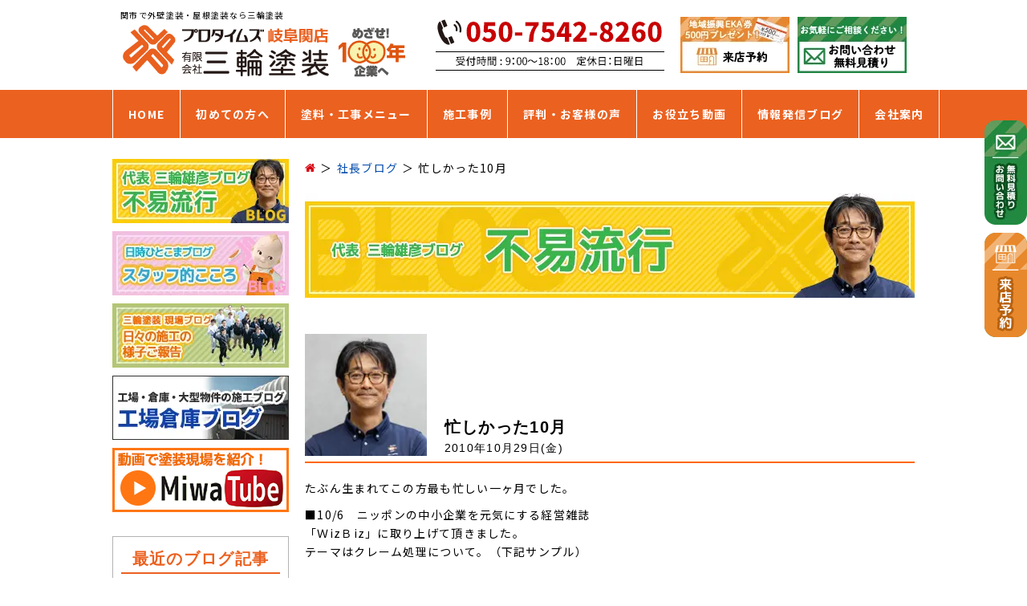

--- FILE ---
content_type: text/html; charset=UTF-8
request_url: https://www.p-miwa.co.jp/blog_daihyou/77825.html
body_size: 16595
content:
<!DOCTYPE html>
<html lang="ja">

    <head prefix="og: http://ogp.me/ns# fb: http://ogp.me/ns/fb# article: http://ogp.me/ns/article#">
    <!-- Google Tag Manager -->
<script>(function(w,d,s,l,i){w[l]=w[l]||[];w[l].push({'gtm.start':
new Date().getTime(),event:'gtm.js'});var f=d.getElementsByTagName(s)[0],
j=d.createElement(s),dl=l!='dataLayer'?'&l='+l:'';j.async=true;j.src=
'https://www.googletagmanager.com/gtm.js?id='+i+dl;f.parentNode.insertBefore(j,f);
})(window,document,'script','dataLayer','GTM-TKFMNTK');</script>
<!-- End Google Tag Manager -->
    <meta charset="utf-8">
    <meta http-equiv="X-UA-Compatible" content="IE=edge">
    <meta name="viewport" content="width=device-width,initial-scale=1.0,minimum-scale=1.0,maximum-scale=1.0,user-scalable=0">
    <link rel="shortcut icon" type="image/x-icon" href="https://www.p-miwa.co.jp/mF4MNRen/wp-content/themes/gaiheki/favicon.ico">


    <title> 忙しかった10月 | 岐阜県関市で外壁塗装・屋根塗装No.1実績！プロタイムズ岐阜関店（三輪塗装） </title>


    <link rel="stylesheet" href="https://www.p-miwa.co.jp/mF4MNRen/wp-content/themes/gaiheki/css/lightbox.css">
    <link href="https://fonts.googleapis.com/css?family=M+PLUS+1p:400,500,700,800,900|Noto+Sans+JP:400,500,700,900&amp;subset=japanese" rel="stylesheet">
    <link href="https://fonts.googleapis.com/css?family=Noto+Sans+JP:900&display=swap" rel="stylesheet">
    <link href="https://use.fontawesome.com/releases/v5.0.10/css/all.css" rel="stylesheet">
    <script src="//ajax.googleapis.com/ajax/libs/jquery/1.11.1/jquery.min.js"></script>
    <script src="https://www.p-miwa.co.jp/mF4MNRen/wp-content/themes/gaiheki/js/lightbox.js" type="text/javascript"></script>

    
    
    
    
    
    
        <meta name='robots' content='index, follow, max-image-preview:large, max-snippet:-1, max-video-preview:-1' />

	<!-- This site is optimized with the Yoast SEO plugin v19.6 - https://yoast.com/wordpress/plugins/seo/ -->
	<meta name="description" content="忙しかった10月 のページです。岐阜県関市で外壁塗装・屋根リフォーム施工実績NO1年間施工実績300件以上！外壁塗装・屋根リフォーム・防水優良工事なら口コミ評判が高い専門店 プロタイムズ岐阜関店（三輪塗装）へ。国家資格者を持った自慢のスタッフに住まいの外装工事はお任せ下さい。【無料見積・外壁劣化・雨漏診断受付中】" />
	<link rel="canonical" href="https://www.p-miwa.co.jp/blog_daihyou/77825.html" />
	<meta property="og:locale" content="ja_JP" />
	<meta property="og:type" content="article" />
	<meta property="og:title" content="忙しかった10月 | 岐阜県関市で外壁塗装・屋根塗装No.1実績！プロタイムズ岐阜関店（三輪塗装）" />
	<meta property="og:description" content="忙しかった10月 のページです。岐阜県関市で外壁塗装・屋根リフォーム施工実績NO1年間施工実績300件以上！外壁塗装・屋根リフォーム・防水優良工事なら口コミ評判が高い専門店 プロタイムズ岐阜関店（三輪塗装）へ。国家資格者を持った自慢のスタッフに住まいの外装工事はお任せ下さい。【無料見積・外壁劣化・雨漏診断受付中】" />
	<meta property="og:url" content="https://www.p-miwa.co.jp/blog_daihyou/77825.html" />
	<meta property="og:site_name" content="岐阜県関市で外壁塗装・屋根塗装No.1実績！プロタイムズ岐阜関店（三輪塗装）" />
	<meta property="article:publisher" content="https://www.facebook.com/miwatoso" />
	<meta property="article:modified_time" content="2023-08-09T07:12:44+00:00" />
	<meta name="twitter:card" content="summary_large_image" />
	<script type="application/ld+json" class="yoast-schema-graph">{"@context":"https://schema.org","@graph":[{"@type":"WebPage","@id":"https://www.p-miwa.co.jp/blog_daihyou/77825.html","url":"https://www.p-miwa.co.jp/blog_daihyou/77825.html","name":"忙しかった10月 | 岐阜県関市で外壁塗装・屋根塗装No.1実績！プロタイムズ岐阜関店（三輪塗装）","isPartOf":{"@id":"https://www.p-miwa.co.jp/#website"},"datePublished":"2010-10-29T01:09:15+00:00","dateModified":"2023-08-09T07:12:44+00:00","description":"忙しかった10月 のページです。岐阜県関市で外壁塗装・屋根リフォーム施工実績NO1年間施工実績300件以上！外壁塗装・屋根リフォーム・防水優良工事なら口コミ評判が高い専門店 プロタイムズ岐阜関店（三輪塗装）へ。国家資格者を持った自慢のスタッフに住まいの外装工事はお任せ下さい。【無料見積・外壁劣化・雨漏診断受付中】","breadcrumb":{"@id":"https://www.p-miwa.co.jp/blog_daihyou/77825.html#breadcrumb"},"inLanguage":"ja","potentialAction":[{"@type":"ReadAction","target":["https://www.p-miwa.co.jp/blog_daihyou/77825.html"]}]},{"@type":"BreadcrumbList","@id":"https://www.p-miwa.co.jp/blog_daihyou/77825.html#breadcrumb","itemListElement":[{"@type":"ListItem","position":1,"name":"ホーム","item":"https://www.p-miwa.co.jp/"},{"@type":"ListItem","position":2,"name":"社長ブログ","item":"https://www.p-miwa.co.jp/blog_daihyou"},{"@type":"ListItem","position":3,"name":"忙しかった10月"}]},{"@type":"WebSite","@id":"https://www.p-miwa.co.jp/#website","url":"https://www.p-miwa.co.jp/","name":"岐阜県関市で外壁塗装・屋根塗装No.1実績！プロタイムズ岐阜関店（三輪塗装）","description":"岐阜県関市で外壁塗装・屋根リフォーム施工実績NO1年間施工実績300件以上！外壁塗装・屋根リフォーム・防水優良工事なら口コミ評判が高い専門店 プロタイムズ岐阜関店（三輪塗装）へ。国家資格者を持った自慢のスタッフに住まいの外装工事はお任せ下さい。【無料見積・外壁劣化・雨漏診断受付中】","potentialAction":[{"@type":"SearchAction","target":{"@type":"EntryPoint","urlTemplate":"https://www.p-miwa.co.jp/?s={search_term_string}"},"query-input":"required name=search_term_string"}],"inLanguage":"ja"}]}</script>
	<!-- / Yoast SEO plugin. -->


<link rel='dns-prefetch' href='//ajax.googleapis.com' />
<link rel='dns-prefetch' href='//yubinbango.github.io' />
<link rel='dns-prefetch' href='//s.w.org' />
<link rel="alternate" type="application/rss+xml" title="岐阜県関市で外壁塗装・屋根塗装No.1実績！プロタイムズ岐阜関店（三輪塗装） &raquo; フィード" href="https://www.p-miwa.co.jp/feed" />
<link rel="alternate" type="application/rss+xml" title="岐阜県関市で外壁塗装・屋根塗装No.1実績！プロタイムズ岐阜関店（三輪塗装） &raquo; コメントフィード" href="https://www.p-miwa.co.jp/comments/feed" />
<link rel="alternate" type="application/rss+xml" title="岐阜県関市で外壁塗装・屋根塗装No.1実績！プロタイムズ岐阜関店（三輪塗装） &raquo; 忙しかった10月 のコメントのフィード" href="https://www.p-miwa.co.jp/blog_daihyou/77825.html/feed" />
<script type="text/javascript">
window._wpemojiSettings = {"baseUrl":"https:\/\/s.w.org\/images\/core\/emoji\/14.0.0\/72x72\/","ext":".png","svgUrl":"https:\/\/s.w.org\/images\/core\/emoji\/14.0.0\/svg\/","svgExt":".svg","source":{"concatemoji":"https:\/\/www.p-miwa.co.jp\/mF4MNRen\/wp-includes\/js\/wp-emoji-release.min.js?ver=6.0.11"}};
/*! This file is auto-generated */
!function(e,a,t){var n,r,o,i=a.createElement("canvas"),p=i.getContext&&i.getContext("2d");function s(e,t){var a=String.fromCharCode,e=(p.clearRect(0,0,i.width,i.height),p.fillText(a.apply(this,e),0,0),i.toDataURL());return p.clearRect(0,0,i.width,i.height),p.fillText(a.apply(this,t),0,0),e===i.toDataURL()}function c(e){var t=a.createElement("script");t.src=e,t.defer=t.type="text/javascript",a.getElementsByTagName("head")[0].appendChild(t)}for(o=Array("flag","emoji"),t.supports={everything:!0,everythingExceptFlag:!0},r=0;r<o.length;r++)t.supports[o[r]]=function(e){if(!p||!p.fillText)return!1;switch(p.textBaseline="top",p.font="600 32px Arial",e){case"flag":return s([127987,65039,8205,9895,65039],[127987,65039,8203,9895,65039])?!1:!s([55356,56826,55356,56819],[55356,56826,8203,55356,56819])&&!s([55356,57332,56128,56423,56128,56418,56128,56421,56128,56430,56128,56423,56128,56447],[55356,57332,8203,56128,56423,8203,56128,56418,8203,56128,56421,8203,56128,56430,8203,56128,56423,8203,56128,56447]);case"emoji":return!s([129777,127995,8205,129778,127999],[129777,127995,8203,129778,127999])}return!1}(o[r]),t.supports.everything=t.supports.everything&&t.supports[o[r]],"flag"!==o[r]&&(t.supports.everythingExceptFlag=t.supports.everythingExceptFlag&&t.supports[o[r]]);t.supports.everythingExceptFlag=t.supports.everythingExceptFlag&&!t.supports.flag,t.DOMReady=!1,t.readyCallback=function(){t.DOMReady=!0},t.supports.everything||(n=function(){t.readyCallback()},a.addEventListener?(a.addEventListener("DOMContentLoaded",n,!1),e.addEventListener("load",n,!1)):(e.attachEvent("onload",n),a.attachEvent("onreadystatechange",function(){"complete"===a.readyState&&t.readyCallback()})),(e=t.source||{}).concatemoji?c(e.concatemoji):e.wpemoji&&e.twemoji&&(c(e.twemoji),c(e.wpemoji)))}(window,document,window._wpemojiSettings);
</script>
<style type="text/css">
img.wp-smiley,
img.emoji {
	display: inline !important;
	border: none !important;
	box-shadow: none !important;
	height: 1em !important;
	width: 1em !important;
	margin: 0 0.07em !important;
	vertical-align: -0.1em !important;
	background: none !important;
	padding: 0 !important;
}
</style>
	<link rel='stylesheet' id='wp-block-library-css'  href='https://www.p-miwa.co.jp/mF4MNRen/wp-includes/css/dist/block-library/style.min.css?ver=6.0.11' type='text/css' media='all' />
<style id='global-styles-inline-css' type='text/css'>
body{--wp--preset--color--black: #000000;--wp--preset--color--cyan-bluish-gray: #abb8c3;--wp--preset--color--white: #ffffff;--wp--preset--color--pale-pink: #f78da7;--wp--preset--color--vivid-red: #cf2e2e;--wp--preset--color--luminous-vivid-orange: #ff6900;--wp--preset--color--luminous-vivid-amber: #fcb900;--wp--preset--color--light-green-cyan: #7bdcb5;--wp--preset--color--vivid-green-cyan: #00d084;--wp--preset--color--pale-cyan-blue: #8ed1fc;--wp--preset--color--vivid-cyan-blue: #0693e3;--wp--preset--color--vivid-purple: #9b51e0;--wp--preset--gradient--vivid-cyan-blue-to-vivid-purple: linear-gradient(135deg,rgba(6,147,227,1) 0%,rgb(155,81,224) 100%);--wp--preset--gradient--light-green-cyan-to-vivid-green-cyan: linear-gradient(135deg,rgb(122,220,180) 0%,rgb(0,208,130) 100%);--wp--preset--gradient--luminous-vivid-amber-to-luminous-vivid-orange: linear-gradient(135deg,rgba(252,185,0,1) 0%,rgba(255,105,0,1) 100%);--wp--preset--gradient--luminous-vivid-orange-to-vivid-red: linear-gradient(135deg,rgba(255,105,0,1) 0%,rgb(207,46,46) 100%);--wp--preset--gradient--very-light-gray-to-cyan-bluish-gray: linear-gradient(135deg,rgb(238,238,238) 0%,rgb(169,184,195) 100%);--wp--preset--gradient--cool-to-warm-spectrum: linear-gradient(135deg,rgb(74,234,220) 0%,rgb(151,120,209) 20%,rgb(207,42,186) 40%,rgb(238,44,130) 60%,rgb(251,105,98) 80%,rgb(254,248,76) 100%);--wp--preset--gradient--blush-light-purple: linear-gradient(135deg,rgb(255,206,236) 0%,rgb(152,150,240) 100%);--wp--preset--gradient--blush-bordeaux: linear-gradient(135deg,rgb(254,205,165) 0%,rgb(254,45,45) 50%,rgb(107,0,62) 100%);--wp--preset--gradient--luminous-dusk: linear-gradient(135deg,rgb(255,203,112) 0%,rgb(199,81,192) 50%,rgb(65,88,208) 100%);--wp--preset--gradient--pale-ocean: linear-gradient(135deg,rgb(255,245,203) 0%,rgb(182,227,212) 50%,rgb(51,167,181) 100%);--wp--preset--gradient--electric-grass: linear-gradient(135deg,rgb(202,248,128) 0%,rgb(113,206,126) 100%);--wp--preset--gradient--midnight: linear-gradient(135deg,rgb(2,3,129) 0%,rgb(40,116,252) 100%);--wp--preset--duotone--dark-grayscale: url('#wp-duotone-dark-grayscale');--wp--preset--duotone--grayscale: url('#wp-duotone-grayscale');--wp--preset--duotone--purple-yellow: url('#wp-duotone-purple-yellow');--wp--preset--duotone--blue-red: url('#wp-duotone-blue-red');--wp--preset--duotone--midnight: url('#wp-duotone-midnight');--wp--preset--duotone--magenta-yellow: url('#wp-duotone-magenta-yellow');--wp--preset--duotone--purple-green: url('#wp-duotone-purple-green');--wp--preset--duotone--blue-orange: url('#wp-duotone-blue-orange');--wp--preset--font-size--small: 13px;--wp--preset--font-size--medium: 20px;--wp--preset--font-size--large: 36px;--wp--preset--font-size--x-large: 42px;}.has-black-color{color: var(--wp--preset--color--black) !important;}.has-cyan-bluish-gray-color{color: var(--wp--preset--color--cyan-bluish-gray) !important;}.has-white-color{color: var(--wp--preset--color--white) !important;}.has-pale-pink-color{color: var(--wp--preset--color--pale-pink) !important;}.has-vivid-red-color{color: var(--wp--preset--color--vivid-red) !important;}.has-luminous-vivid-orange-color{color: var(--wp--preset--color--luminous-vivid-orange) !important;}.has-luminous-vivid-amber-color{color: var(--wp--preset--color--luminous-vivid-amber) !important;}.has-light-green-cyan-color{color: var(--wp--preset--color--light-green-cyan) !important;}.has-vivid-green-cyan-color{color: var(--wp--preset--color--vivid-green-cyan) !important;}.has-pale-cyan-blue-color{color: var(--wp--preset--color--pale-cyan-blue) !important;}.has-vivid-cyan-blue-color{color: var(--wp--preset--color--vivid-cyan-blue) !important;}.has-vivid-purple-color{color: var(--wp--preset--color--vivid-purple) !important;}.has-black-background-color{background-color: var(--wp--preset--color--black) !important;}.has-cyan-bluish-gray-background-color{background-color: var(--wp--preset--color--cyan-bluish-gray) !important;}.has-white-background-color{background-color: var(--wp--preset--color--white) !important;}.has-pale-pink-background-color{background-color: var(--wp--preset--color--pale-pink) !important;}.has-vivid-red-background-color{background-color: var(--wp--preset--color--vivid-red) !important;}.has-luminous-vivid-orange-background-color{background-color: var(--wp--preset--color--luminous-vivid-orange) !important;}.has-luminous-vivid-amber-background-color{background-color: var(--wp--preset--color--luminous-vivid-amber) !important;}.has-light-green-cyan-background-color{background-color: var(--wp--preset--color--light-green-cyan) !important;}.has-vivid-green-cyan-background-color{background-color: var(--wp--preset--color--vivid-green-cyan) !important;}.has-pale-cyan-blue-background-color{background-color: var(--wp--preset--color--pale-cyan-blue) !important;}.has-vivid-cyan-blue-background-color{background-color: var(--wp--preset--color--vivid-cyan-blue) !important;}.has-vivid-purple-background-color{background-color: var(--wp--preset--color--vivid-purple) !important;}.has-black-border-color{border-color: var(--wp--preset--color--black) !important;}.has-cyan-bluish-gray-border-color{border-color: var(--wp--preset--color--cyan-bluish-gray) !important;}.has-white-border-color{border-color: var(--wp--preset--color--white) !important;}.has-pale-pink-border-color{border-color: var(--wp--preset--color--pale-pink) !important;}.has-vivid-red-border-color{border-color: var(--wp--preset--color--vivid-red) !important;}.has-luminous-vivid-orange-border-color{border-color: var(--wp--preset--color--luminous-vivid-orange) !important;}.has-luminous-vivid-amber-border-color{border-color: var(--wp--preset--color--luminous-vivid-amber) !important;}.has-light-green-cyan-border-color{border-color: var(--wp--preset--color--light-green-cyan) !important;}.has-vivid-green-cyan-border-color{border-color: var(--wp--preset--color--vivid-green-cyan) !important;}.has-pale-cyan-blue-border-color{border-color: var(--wp--preset--color--pale-cyan-blue) !important;}.has-vivid-cyan-blue-border-color{border-color: var(--wp--preset--color--vivid-cyan-blue) !important;}.has-vivid-purple-border-color{border-color: var(--wp--preset--color--vivid-purple) !important;}.has-vivid-cyan-blue-to-vivid-purple-gradient-background{background: var(--wp--preset--gradient--vivid-cyan-blue-to-vivid-purple) !important;}.has-light-green-cyan-to-vivid-green-cyan-gradient-background{background: var(--wp--preset--gradient--light-green-cyan-to-vivid-green-cyan) !important;}.has-luminous-vivid-amber-to-luminous-vivid-orange-gradient-background{background: var(--wp--preset--gradient--luminous-vivid-amber-to-luminous-vivid-orange) !important;}.has-luminous-vivid-orange-to-vivid-red-gradient-background{background: var(--wp--preset--gradient--luminous-vivid-orange-to-vivid-red) !important;}.has-very-light-gray-to-cyan-bluish-gray-gradient-background{background: var(--wp--preset--gradient--very-light-gray-to-cyan-bluish-gray) !important;}.has-cool-to-warm-spectrum-gradient-background{background: var(--wp--preset--gradient--cool-to-warm-spectrum) !important;}.has-blush-light-purple-gradient-background{background: var(--wp--preset--gradient--blush-light-purple) !important;}.has-blush-bordeaux-gradient-background{background: var(--wp--preset--gradient--blush-bordeaux) !important;}.has-luminous-dusk-gradient-background{background: var(--wp--preset--gradient--luminous-dusk) !important;}.has-pale-ocean-gradient-background{background: var(--wp--preset--gradient--pale-ocean) !important;}.has-electric-grass-gradient-background{background: var(--wp--preset--gradient--electric-grass) !important;}.has-midnight-gradient-background{background: var(--wp--preset--gradient--midnight) !important;}.has-small-font-size{font-size: var(--wp--preset--font-size--small) !important;}.has-medium-font-size{font-size: var(--wp--preset--font-size--medium) !important;}.has-large-font-size{font-size: var(--wp--preset--font-size--large) !important;}.has-x-large-font-size{font-size: var(--wp--preset--font-size--x-large) !important;}
</style>
<link rel='stylesheet' id='contact-form-7-css'  href='https://www.p-miwa.co.jp/mF4MNRen/wp-content/plugins/contact-form-7/includes/css/styles.css?ver=5.6.2' type='text/css' media='all' />
<link rel='stylesheet' id='jquery-ui-theme-css'  href='https://ajax.googleapis.com/ajax/libs/jqueryui/1.11.4/themes/smoothness/jquery-ui.min.css?ver=1.11.4' type='text/css' media='all' />
<link rel='stylesheet' id='jquery-ui-timepicker-css'  href='https://www.p-miwa.co.jp/mF4MNRen/wp-content/plugins/contact-form-7-datepicker/js/jquery-ui-timepicker/jquery-ui-timepicker-addon.min.css?ver=6.0.11' type='text/css' media='all' />
<link rel='stylesheet' id='toc-screen-css'  href='https://www.p-miwa.co.jp/mF4MNRen/wp-content/plugins/table-of-contents-plus/screen.min.css?ver=2302' type='text/css' media='all' />
<style id='toc-screen-inline-css' type='text/css'>
div#toc_container {width: 100%;}div#toc_container ul li {font-size: 100%;}
</style>
<link rel='stylesheet' id='wp-pagenavi-css'  href='https://www.p-miwa.co.jp/mF4MNRen/wp-content/plugins/wp-pagenavi/pagenavi-css.css?ver=2.70' type='text/css' media='all' />
<link rel='stylesheet' id='reset-css'  href='https://www.p-miwa.co.jp/mF4MNRen/wp-content/themes/gaiheki/css/reset.css' type='text/css' media='all' />
<link rel='stylesheet' id='fonts-css'  href='https://www.p-miwa.co.jp/mF4MNRen/wp-content/themes/gaiheki/css/fonts.css' type='text/css' media='all' />
<link rel='stylesheet' id='slick-css'  href='https://www.p-miwa.co.jp/mF4MNRen/wp-content/themes/gaiheki/css/lib/slick.css' type='text/css' media='all' />
<link rel='stylesheet' id='slick-theme-css'  href='https://www.p-miwa.co.jp/mF4MNRen/wp-content/themes/gaiheki/css/lib/slick-theme.css' type='text/css' media='all' />
<link rel='stylesheet' id='magnific-popup-css'  href='https://www.p-miwa.co.jp/mF4MNRen/wp-content/themes/gaiheki/css/lib/magnific-popup.css' type='text/css' media='all' />
<link rel='stylesheet' id='flexslider-css'  href='https://www.p-miwa.co.jp/mF4MNRen/wp-content/themes/gaiheki/css/lib/flexslider.css' type='text/css' media='all' />
<link rel='stylesheet' id='style-css'  href='https://www.p-miwa.co.jp/mF4MNRen/wp-content/themes/gaiheki/css/style.css?ver=2025120815657' type='text/css' media='all' />
<link rel='stylesheet' id='wideslider-css'  href='https://www.p-miwa.co.jp/mF4MNRen/wp-content/themes/gaiheki/css/lib/wideslider.css' type='text/css' media='all' />
<link rel='stylesheet' id='enlarge-editor-css'  href='https://www.p-miwa.co.jp/mF4MNRen/wp-content/themes/gaiheki/css/editor.css' type='text/css' media='all' />
<script type='text/javascript' src='https://www.p-miwa.co.jp/mF4MNRen/wp-content/themes/gaiheki/js/lib/ofi.js?ver=1' id='add_objectfit-js'></script>
<link rel="https://api.w.org/" href="https://www.p-miwa.co.jp/wp-json/" /><link rel="EditURI" type="application/rsd+xml" title="RSD" href="https://www.p-miwa.co.jp/mF4MNRen/xmlrpc.php?rsd" />
<link rel="wlwmanifest" type="application/wlwmanifest+xml" href="https://www.p-miwa.co.jp/mF4MNRen/wp-includes/wlwmanifest.xml" /> 
<meta name="generator" content="WordPress 6.0.11" />
<link rel='shortlink' href='https://www.p-miwa.co.jp/?p=77825' />
<link rel="alternate" type="application/json+oembed" href="https://www.p-miwa.co.jp/wp-json/oembed/1.0/embed?url=https%3A%2F%2Fwww.p-miwa.co.jp%2Fblog_daihyou%2F77825.html" />
<link rel="alternate" type="text/xml+oembed" href="https://www.p-miwa.co.jp/wp-json/oembed/1.0/embed?url=https%3A%2F%2Fwww.p-miwa.co.jp%2Fblog_daihyou%2F77825.html&#038;format=xml" />
<link rel="icon" href="https://www.p-miwa.co.jp/mF4MNRen/wp-content/uploads/2023/05/cropped-favicon-1-32x32.png" sizes="32x32" />
<link rel="icon" href="https://www.p-miwa.co.jp/mF4MNRen/wp-content/uploads/2023/05/cropped-favicon-1-192x192.png" sizes="192x192" />
<link rel="apple-touch-icon" href="https://www.p-miwa.co.jp/mF4MNRen/wp-content/uploads/2023/05/cropped-favicon-1-180x180.png" />
<meta name="msapplication-TileImage" content="https://www.p-miwa.co.jp/mF4MNRen/wp-content/uploads/2023/05/cropped-favicon-1-270x270.png" />

    <script src="https://yubinbango.github.io/yubinbango/yubinbango.js" type="text/javascript" charset="UTF-8"></script>

        
        
    </head>

    
  <body class="blog_daihyou-template-default single single-blog_daihyou postid-77825">
<!-- Google Tag Manager (noscript) -->
<noscript><iframe src="https://www.googletagmanager.com/ns.html?id=GTM-TKFMNTK"
height="0" width="0" style="display:none;visibility:hidden"></iframe></noscript>
<!-- End Google Tag Manager (noscript) -->
    <header class="header">
      <div class="header-cell">
        <div class="header-cell-left">
          
<h1>関市で外壁塗装・屋根塗装なら三輪塗装</h1>

            <a href="https://www.p-miwa.co.jp">
            <img src="https://www.p-miwa.co.jp/mF4MNRen/wp-content/themes/gaiheki/img/common/head/logo.png" class="site-logo" alt="プロタイムズ岐阜関店">
            </a>
        </div>
        <div class="header-cell-right">
          <img src="https://www.p-miwa.co.jp/mF4MNRen/wp-content/themes/gaiheki/img/common/head/btnInfo.png" alt="電話 050-7542-8260 受付時間9:00～18:00" class="head-tel">
          <a href="https://www.p-miwa.co.jp/raiten/"><img src="https://www.p-miwa.co.jp/mF4MNRen/wp-content/themes/gaiheki/img/common/head/btnYoyaku.png" alt="来店予約"></a>
          <a href="https://www.p-miwa.co.jp/contact/"><img src="https://www.p-miwa.co.jp/mF4MNRen/wp-content/themes/gaiheki/img/common/head/btnContact.png" alt="お見積もり依頼"></a>
        </div>
      </div>
      <div class="header-sp-cell">
        <div class="logo">
          <a href="https://www.p-miwa.co.jp"><img src="https://www.p-miwa.co.jp/mF4MNRen/wp-content/themes/gaiheki/img/common/head/logo-sp.png" class="site-logo" alt="プロタイムズ岐阜関店">
          </a>
        </div>
        <div class="icon">
          <a href="https://www.p-miwa.co.jp/contact"><img src="https://www.p-miwa.co.jp/mF4MNRen/wp-content/themes/gaiheki/img/common/head/contact_logo_sp.png" alt="お問い合わせ"></a>
          <a href="tel:05075428260" onclick="dataLayer.push({'event': 'phone-number-tap-header'});"><img src="https://www.p-miwa.co.jp/mF4MNRen/wp-content/themes/gaiheki/img/common/head/btnContact-sp.png" alt="電話する"></a>
          <a href="javascript:void(0)"><img src="https://www.p-miwa.co.jp/mF4MNRen/wp-content/themes/gaiheki/img/common/head/toggle.png" class="navbtn" alt="メニュー"></a>
        </div>
      </div>



      <nav id="navi" class="navi" role="navigation">
        <a href="javascript:void(0)" class="sp-close"><img src="https://www.p-miwa.co.jp/mF4MNRen/wp-content/themes/gaiheki/img/common/head/close.png" class="closebtn switch" alt="CLOSE"></a>
        <!-- SP用 -->
        <div class="spmenu-btn-new">
          <a href="tel:05075428260" onclick="dataLayer.push({'event': 'phone-number-tap-header'});"><img src="https://www.p-miwa.co.jp/mF4MNRen/wp-content/themes/gaiheki/img/common/head/spmenu_tel.png" alt="電話する"></a>
        </div>
        <div class="spmenu-btn-fbox">
          <a href="https://www.p-miwa.co.jp/contact"><img src="https://www.p-miwa.co.jp/mF4MNRen/wp-content/themes/gaiheki/img/top/top_toiawase_mail.png" alt="お見積り依頼"></a>
          <a href="https://www.p-miwa.co.jp/raiten"><img src="https://www.p-miwa.co.jp/mF4MNRen/wp-content/themes/gaiheki/img/top/top_toiawase_raiten.png" alt="来店予約"></a>
        </div>

        <ul id="menu">
          <li><a href="https://www.p-miwa.co.jp">HOME</a></li>
          <li>
            <input type="checkbox" id="menu-parent01" />
            <label for="menu-parent01">初めての方へ<span class="pd"><i class="fas angletoggle"></i></span></label>
            <ul>
              <li><a href="https://www.p-miwa.co.jp/riyu">選ばれる理由</a></li>
              <li><a href="https://www.p-miwa.co.jp/service">三輪塗装のこだわり</a></li>
              <li><a href="https://www.p-miwa.co.jp/riyu/oneuchi">お値打ち価格</a></li>
              <li><a href="https://www.p-miwa.co.jp/riyu/lp_karakuri">激安業者の真実</a></li>
              <li><a href="https://www.p-miwa.co.jp/flow">お問い合わせの流れ</a></li>
              <li><a href="https://www.p-miwa.co.jp/flow/seko_step">施工の流れ</a></li>
            </ul>
          </li>
          <li>
            <input type="checkbox" id="menu-parent02" />
            <label for="menu-parent02">塗料・工事メニュー<span class="pd"><i class="fas angletoggle"></i></span></label>
            <ul>
              <li><a href="https://www.p-miwa.co.jp/recommended-paint">おすすめ塗料</a></li>
              <li><a href="https://www.p-miwa.co.jp/shindan">無料外壁・屋根診断</a></li>
              <li><a href="https://www.p-miwa.co.jp/service/amamori">雨漏り診断</a></li>
              <li><a href="https://www.f-miwa.com/" target="_blank" class="g_link">工場・倉庫</a></li>
              <li><a href="https://www.p-miwa.co.jp/reform">リフォーム</a></li>
              <li><a href="https://www.p-miwa.co.jp/reform#shinchiku">新築</a></li>
            </ul>
          </li>
          <li>
            <input type="checkbox" id="menu-parent03" />
            <label for="menu-parent03">施工事例<span class="pd"><i class="fas angletoggle"></i></span></label>
            <ul>
              <li><a href="https://www.p-miwa.co.jp/sekou">施工事例一覧</a></li>
              <li>
                <input type="checkbox" id="menu-0101" />
                <label for="menu-0101">地域別<span class="pd"><i class="fas angletoggle"></i></span>
                </label>
                <ul>
                  <li><a href="https://www.p-miwa.co.jp/sekou/sekou-area/seki">関市</a></li><li><a href="https://www.p-miwa.co.jp/sekou/sekou-area/kagamigahara">各務原市</a></li><li><a href="https://www.p-miwa.co.jp/sekou/sekou-area/minokamo">美濃加茂市</a></li><li><a href="https://www.p-miwa.co.jp/sekou/sekou-area/mino">美濃市</a></li><li><a href="https://www.p-miwa.co.jp/sekou/sekou-area/tomika">富加町</a></li><li><a href="https://www.p-miwa.co.jp/sekou/sekou-area/sakahogi">坂祝町</a></li><li><a href="https://www.p-miwa.co.jp/sekou/sekou-area/gifu">岐阜市</a></li><li><a href="https://www.p-miwa.co.jp/sekou/sekou-area/other">その他地域</a></li>                </ul>
              </li>
              <li>
                <input type="checkbox" id="menu-0102" />
                <label for="menu-0102">カラー別<span class="pd"><i class="fas angletoggle"></i></span></label>
                <ul>
                  <li><a href="https://www.p-miwa.co.jp/sekou/sekou-color/white">白・ベージュ</a></li>
                  <li><a href="https://www.p-miwa.co.jp/sekou/sekou-color/brown">ブラウン系</a></li>
                  <li><a href="https://www.p-miwa.co.jp/sekou/sekou-color/black">黒・グレー系</a></li>
                  <li><a href="https://www.p-miwa.co.jp/sekou/sekou-color/yellow">黄色・オレンジ系</a></li>
                  <li><a href="https://www.p-miwa.co.jp/sekou/sekou-color/blue">ブルー系</a></li>
                  <li><a href="https://www.p-miwa.co.jp/sekou/sekou-color/red">赤・ピンク系</a></li>
                  <li><a href="https://www.p-miwa.co.jp/sekou/sekou-color/green">グリーン系</a></li>
                  <li><a href="https://www.p-miwa.co.jp/sekou/sekou-color/two-tone">2色以上・多彩</a></li>
                </ul>
              </li>
              <li>
                <input type="checkbox" id="menu-0103" />
                <label for="menu-0103">工事別<span class="pd"><i class="fas angletoggle"></i></span></label>
                <ul>
                  <li><a href="https://www.p-miwa.co.jp/sekou/sekou-cat/gaiheki">外壁塗装</a></li>
                  <li><a href="https://www.p-miwa.co.jp/sekou/sekou-cat/okugai">屋根塗装</a></li>
                  <li><a href="https://www.p-miwa.co.jp/sekou/sekou-cat/bousui">防水工事</a></li>
                  <li><a href="https://www.p-miwa.co.jp/sekou/sekou-cat/bankin">板金工事</a></li>
                  <li><a href="https://www.p-miwa.co.jp/sekou/sekou-cat/kawara">瓦工事</a></li>
                  <li><a href="https://www.p-miwa.co.jp/sekou/sekou-cat/shinchiku">新築</a></li>
                  <li><a href="https://www.p-miwa.co.jp/sekou/sekou-cat/reform">リフォーム</a></li>
                  <li><a href="https://www.p-miwa.co.jp/sekou/sekou-cat/others">その他</a></li>
                  <li><a href="https://www.f-miwa.com/works" target="_blank" class="g_link">工場倉庫</a></li>
                </ul>
              </li>
            </ul>
          </li>
          <li>
            <input type="checkbox" id="menu-parent04" />
            <label for="menu-parent04">評判・お客様の声<span class="pd"><i class="fas angletoggle"></i></span></label>
            <ul>
              <li><a href="https://www.p-miwa.co.jp/interview">インタビュー</a></li>
              <li><a href="https://www.p-miwa.co.jp/questionnaire">アンケート</a></li>
            </ul>
          </li>
          <li>
            <input type="checkbox" id="menu-parent05" />
            <label for="menu-parent05">お役立ち動画<span class="pd"><i class="fas angletoggle"></i></span></label>
            <ul>
              <li><a href="https://www.p-miwa.co.jp/youtube">動画一覧</a></li>
              <li><a href="https://www.p-miwa.co.jp/youtube-cat/youtube-channel">三輪チャンネル</a></li>
              <li><a href="https://www.p-miwa.co.jp/youtube-cat/youtube-gaiheki">現場動画（外壁塗装）</a></li>
              <li><a href="https://www.p-miwa.co.jp/youtube-cat/youtube-yane">現場動画（屋根塗装）</a></li>
              <li><a href="https://www.p-miwa.co.jp/youtube-cat/youtube-futai">現場動画（付帯工事）</a></li>
              <li><a href="https://www.p-miwa.co.jp/youtube-cat/youtube-kouatsu">現場動画（高圧洗浄）</a></li>
            </ul>
          </li>
          <li>
            <input type="checkbox" id="menu-parent06" />
            <label for="menu-parent06">情報発信ブログ<span class="pd"><i class="fas angletoggle"></i></span></label>
            <ul>
              <li><a href="https://www.p-miwa.co.jp/blog_daihyou">社長ブログ</a></li>
              <li><a href="https://www.p-miwa.co.jp/blog_staff">スタッフブログ</a></li>
              <li><a href="https://www.p-miwa.co.jp/blog_genba">現場ブログ</a></li>
              <li><a href="https://www.p-miwa.co.jp/blog_reform">リフォームブログ</a></li>
              <li><a href="https://www.p-miwa.co.jp/miwatube_column">外壁塗装お役立ちコラム</a></li>
              <li><a href="https://www.f-miwa.com/blog" target="_blank" class="g_link">工場現場ブログ</a></li>
            </ul>
          </li>
          <li>
            <input type="checkbox" id="menu-parent07" />
            <label for="menu-parent07">会社案内<span class="pd"><i class="fas angletoggle"></i></span></label>
            <ul>
              <li><a href="https://www.p-miwa.co.jp/company">会社概要</a></li>
              <li><a href="https://www.p-miwa.co.jp/company/greeting">代表あいさつ</a></li>
              <li><a href="https://www.p-miwa.co.jp/staff">スタッフ紹介</a></li>
              <li><a href="https://www.p-miwa.co.jp/raiten">店舗案内</a></li>
              <li><a href="https://www.p-miwa.co.jp/payment">お支払いについて</a></li>
            </ul>
          </li>
        </ul>
        <div class="p_box">
                  </div>
        <div class="footerBanner2">
          <ul class="wrapper">
            <li><a href="http://www.miwa-p.jp/" target="_blank"><img src="https://www.p-miwa.co.jp/mF4MNRen/wp-content/themes/gaiheki/img/common/foot/f_bnr01.png" alt="三輪塗装グループ総合サイト"></a>
            </li>
            <li><a href="http://www.r-miwa.com/" target="_blank"><img src="https://www.p-miwa.co.jp/mF4MNRen/wp-content/themes/gaiheki/img/common/foot/f_bnr02.png" alt="三輪塗装リフォームサイト"></a>
            </li>
            <li><a href="http://www.f-miwa.com/" target="_blank"><img src="https://www.p-miwa.co.jp/mF4MNRen/wp-content/themes/gaiheki/img/common/foot/f_bnr03.png" alt="三輪塗装工場倉庫サイト"></a>
            </li>
            <li><a href="https://miwa-recruit.com/" target="_blank"><img src="https://www.p-miwa.co.jp/mF4MNRen/wp-content/themes/gaiheki/img/common/foot/f_bnr04.png" alt="三輪塗装採用サイト"></a>
            </li>
          </ul>
        </div>

      </nav>

      <div class="floating">
        <a href="https://www.p-miwa.co.jp/contact" class="rightside_contact"><img src="https://www.p-miwa.co.jp/mF4MNRen/wp-content/themes/gaiheki/img/common/head/fl_r_contact.png" alt="お見積もり依頼"></a>
        <a href="https://www.p-miwa.co.jp/raiten" class="rightside_raiten"><img src="https://www.p-miwa.co.jp/mF4MNRen/wp-content/themes/gaiheki/img/common/head/fl_r_raiten.png" alt="来店予約"></a>
      </div>

    </header>
  
<div id="top" class="container">
  <main class="main" role="main">
    <div class="breadcrumb"><ul class="breadcrumb-list"><li ><a href="https://www.p-miwa.co.jp/" class="home"><span class="icon-home"></span></a></li><li><a href="https://www.p-miwa.co.jp/blog_daihyou"><span>社長ブログ</span></a></li><li><span>忙しかった10月</span></li></ul></div>    <h2 class="title_image"><img src="https://www.p-miwa.co.jp/mF4MNRen/wp-content/themes/gaiheki/img/common/banner/banner-blog01.jpg" alt="代表 三輪雄彦ブログ 不易流行"></h2>
            <h3 class="blog_icon_box">
<div class="blog_icon">
<img width="150" height="150" src="https://www.p-miwa.co.jp/mF4MNRen/wp-content/themes/gaiheki/img/common/user/syatyo.jpg" alt="三輪 雄彦" title="三輪 雄彦" />
</div>

<div class="blog_title">
忙しかった10月<br />
<span class="date">2010年10月29日(金)</span>
</div>
</h3>

<p>たぶん生まれてこの方最も忙しい一ヶ月でした。</p>
<p>■10/6　ニッポンの中小企業を元気にする経営雑誌<br />「ＷizＢiz」に取り上げて頂きました。<br />テーマはクレーム処理について。（下記サンプル）</p>
<p><p>&nbsp;</p>
</p>
<p><span id="more-77825"></span></p>
<p>■10/8　K2コーティングマスターズ大阪会議<br />新技術「G-PF」の技術講習</p>
<p><p>&nbsp;</p>
<p>■10/16　塗り替えセミナー　関市　アピセ関にて</p>
<p>前１週間でパワーポイントなど準備しましたがキツかった･･･</p>
<p><p>&nbsp;</p>
<p>■10/19～20　<a href="http://www.protimes.jp/" target="_blank" rel="noopener">プロタイムズ</a>大阪合宿会議</p>
<p>12時間以上にも及ぶ会議続きにクタクタ･･･</p>
<p>&nbsp;</p>
<p>■10/23～24　Ｒクラブ　地区大会in高山<br />　金美麗さんの講演を拝聴</p>
<p>　日本人よもっと自信を持って！　弱い日本人から力強い日本人へ<br />　力強いご講演でした。</p>
<p>&nbsp;</p>
<p>■10/25～26　<a href="http://www.nittoso.or.jp/" target="_blank" rel="noopener">日本塗装工業会</a> 普及委員会 ペインテナンスキャンペーン事業係<br />　次年度キャンペーンポスターデザイン表彰式　他</p>
<p>　岩手県盛岡市にて</p>
<p>そのまま盛岡市の<a href="http://www.itsukaichi-toso.co.jp/" target="_blank" rel="noopener">五日市塗装工業様</a>へ<br />晴山社長に経営について勉強させて頂きました。</p>
<p>&nbsp;</p>
<p>&nbsp;</p>
<p>■10/27　中国人研修生の基礎２級　実技試験　試験管</p>
<p><p>&nbsp;</p>
<p>■10/27　日本塗装工業 岐阜支部　飛騨会議（高山にて）</p>
<p>安全大会と塗料メーカー製品説明会</p>
<p>&nbsp;</p>
<p>■岐阜新聞　近況欄に掲載（取材日10/22）</p>
<p>その他合間には家族で高山にリンゴ狩り、子供の中学野球の引率等、ＲＣ例会、遠方からお世話になっている方のご訪問、もちろん最も大切な現地調査・見積・現場管理、商談etcの日常の仕事ろ！</p>
<p>&nbsp;</p>
<p>とにかく目が廻るとはこのこと！　工事施工責任者の弟、営業の山本には特に迷惑を掛けてしまいました。</p>
<p>&nbsp;</p>
<p>しかし無駄なものは一切無く、多くの収穫があった事は間違いありません！</p>
<p>&nbsp;</p>
<p>が、唯一残念な事は10/30～31に行われる<u>関市のわかくさ祭りへ</u>のバンド出演を断念したこと。</p>
<p>第２～４回（１回はバンドナシ）まで唯一の連続出席を果たしていた我らのバンドだったんですが断念。</p>
<p>これも私の都合がつかない事が原因となれば申し訳ない気持ちＭＡＸでございます。</p>
<p>&nbsp;</p>
<p>そんなこんなで間違いなく2010年10月は私にとって史上最も忙しい月だったと思います。</p>

                <div class="page-navi">
      <div class="postlink-prev">
      <a class="btn-prev" href="https://www.p-miwa.co.jp/blog_daihyou/81062.html" rel="prev">前のページ</a>    </div>
    <div class="postlink-back"><a href="https://www.p-miwa.co.jp/blog_daihyou" class="btn-back">一覧に戻る</a></div>
      <div class="postlink-next">
      <a class="btn-next" href="https://www.p-miwa.co.jp/blog_daihyou/77824.html" rel="next">次のページ</a>    </div>
  </div>    <div class="new-bannerArea">
	<div class="title">
		<img src="https://www.p-miwa.co.jp/mF4MNRen/wp-content/themes/gaiheki/img/common/foot/new_banner_title.png" class="for-pc" alt="知って納得！プロタイムズ岐阜関店 三輪塗装とは?">
		<img src="https://www.p-miwa.co.jp/mF4MNRen/wp-content/themes/gaiheki/img/common/foot/new_banner_title_sp.png" class="for-sp" alt="知って納得！プロタイムズ岐阜関店 三輪塗装とは?">
	</div>
	<div>
		<a href="https://www.p-miwa.co.jp/service">
			<img src="https://www.p-miwa.co.jp/mF4MNRen/wp-content/themes/gaiheki/img/common/foot/new_banner_kodawari.png" class="for-pc" alt="プロタイムズのこだわり">
			<img src="https://www.p-miwa.co.jp/mF4MNRen/wp-content/themes/gaiheki/img/common/foot/new_banner_kodawari_sp.png" class="for-sp" alt="プロタイムズのこだわり">
		</a>
	</div>
	<div>
		<a href="https://www.p-miwa.co.jp/greeting">
			<img src="https://www.p-miwa.co.jp/mF4MNRen/wp-content/themes/gaiheki/img/common/foot/new_banner_greeting.png" class="for-pc" alt="代表からの挨拶">
			<img src="https://www.p-miwa.co.jp/mF4MNRen/wp-content/themes/gaiheki/img/common/foot/new_banner_greeting_sp.png" class="for-sp" alt="代表からの挨拶">
		</a>
	</div>
	<div>
		<a href="https://www.p-miwa.co.jp/riyu">
			<img src="https://www.p-miwa.co.jp/mF4MNRen/wp-content/themes/gaiheki/img/common/foot/new_banner_riyu.png" class="for-pc" alt="他社とはココが違う！三輪塗装が岐阜関市で創業からずっと選ばれる理由">
			<img src="https://www.p-miwa.co.jp/mF4MNRen/wp-content/themes/gaiheki/img/common/foot/new_banner_riyu_sp.png" class="for-sp" alt="他社とはココが違う！三輪塗装が岐阜関市で創業からずっと選ばれる理由">
		</a>
	</div>
	<div>
		<a href="https://www.p-miwa.co.jp/staff">
			<img src="https://www.p-miwa.co.jp/mF4MNRen/wp-content/themes/gaiheki/img/common/foot/new_banner_staff.png" class="for-pc" alt="塗装のプロ集団が責任をもってご対応します！スタッフ紹介はこちら">
			<img src="https://www.p-miwa.co.jp/mF4MNRen/wp-content/themes/gaiheki/img/common/foot/new_banner_staff_sp.png" class="for-sp" alt="塗装のプロ集団が責任をもってご対応します！スタッフ紹介はこちら">
		</a>
	</div>
	<div class="info">
		<a href="https://www.p-miwa.co.jp/raiten" class="raiten-btn">
			<img src="https://www.p-miwa.co.jp/mF4MNRen/wp-content/themes/gaiheki/img/common/foot/new_banner_info_btn01.png" class="for-pc" alt="来店予約はこちらから">
			<img src="https://www.p-miwa.co.jp/mF4MNRen/wp-content/themes/gaiheki/img/common/foot/new_banner_info_btn01_sp.png" class="for-sp" alt="来店予約はこちらから">
		</a>
		<a href="https://www.p-miwa.co.jp/contact" class="contact-btn">
			<img src="https://www.p-miwa.co.jp/mF4MNRen/wp-content/themes/gaiheki/img/common/foot/new_banner_info_btn02.png" class="for-pc" alt="お見積もり依頼はこちらから">
			<img src="https://www.p-miwa.co.jp/mF4MNRen/wp-content/themes/gaiheki/img/common/foot/new_banner_info_btn02_sp.png" class="for-sp" alt="お見積もり依頼はこちらから">
		</a>
	</div>
</div>  </main>
  <aside class="aside">


  <div class="">
    <a href="https://www.p-miwa.co.jp/blog_daihyou">
      <img src="https://www.p-miwa.co.jp/mF4MNRen/wp-content/themes/gaiheki/img/common/banner/sideBanner-blog01.jpg" alt="代表 三輪雄彦ブログ 不易流行">
    </a>
    <a href="https://www.p-miwa.co.jp/blog_staff">
      <img src="https://www.p-miwa.co.jp/mF4MNRen/wp-content/themes/gaiheki/img/common/banner/sideBanner-blog02.jpg" alt="日時ひとこまブログ スタッフ的こころ">
    </a>
    <a href="https://www.p-miwa.co.jp/blog_genba">
      <img src="https://www.p-miwa.co.jp/mF4MNRen/wp-content/themes/gaiheki/img/common/banner/sideBanner-blog03.jpg" alt="三輪塗装現場ブログ 日々の施工の様子ご報告">
    </a>
    <a href="http://www.f-miwa.com/blog" target="_blank">
      <img src="https://www.p-miwa.co.jp/mF4MNRen/wp-content/themes/gaiheki/img/common/banner/sideBanner-blog04.jpg" alt="工場倉庫メンテナンスブログ">
    </a>
    <a href="/youtube">
      <img src="https://www.p-miwa.co.jp/mF4MNRen/wp-content/themes/gaiheki/img/common/banner/sideBanner07.png" alt="動画で塗装現場を紹介!">
    </a>
  </div>

    <div class="blog-list">
    <h3 class="ttl-side">最近のブログ記事</h3>
    <ul>
                        <li>
        <span class="date">
          2026.01.24</span>
        <a href="https://www.p-miwa.co.jp/blog_daihyou/140236.html">
          若手男子が６人になりました。        </a>
      </li>
            <li>
        <span class="date">
          2026.01.20</span>
        <a href="https://www.p-miwa.co.jp/blog_daihyou/139206.html">
          築10年で全面塗装は正直早い！正しいメンテナンスのススメ！        </a>
      </li>
            <li>
        <span class="date">
          2026.01.17</span>
        <a href="https://www.p-miwa.co.jp/blog_daihyou/140255.html">
          豊かな人生にするために、若いうちから継続して取り組んだ方がいいこと３つ        </a>
      </li>
                </ul>
  </div>

  
  <div class="letter">
    <h2 class="ttl-side">暮らし応援レター</h2>
    <p>ちょこっと暮らしに役立つ情報</p>
                <a href="https://www.p-miwa.co.jp/letter/138568.html">
            <img width="212" height="300" src="https://www.p-miwa.co.jp/mF4MNRen/wp-content/uploads/2025/12/6a1a1b8b1282ae80203315b9e7d95f8e-212x300.jpg" class="attachment-medium size-medium" alt="" loading="lazy" srcset="https://www.p-miwa.co.jp/mF4MNRen/wp-content/uploads/2025/12/6a1a1b8b1282ae80203315b9e7d95f8e-212x300.jpg 212w, https://www.p-miwa.co.jp/mF4MNRen/wp-content/uploads/2025/12/6a1a1b8b1282ae80203315b9e7d95f8e-283x400.jpg 283w, https://www.p-miwa.co.jp/mF4MNRen/wp-content/uploads/2025/12/6a1a1b8b1282ae80203315b9e7d95f8e.jpg 613w" sizes="(max-width: 212px) 100vw, 212px" />          </a>
            <p><a href="https://www.p-miwa.co.jp/letter">バックナンバーはこちら ＞</a></p>
  </div>
  <div class="sekojirei">
    <h2 class="ttl-side"><img src="https://www.p-miwa.co.jp/mF4MNRen/wp-content/themes/gaiheki/img/common/sidebar/icon-seko.png" alt="">施工事例</h2>

  <ul class="link-side">
  <li><a href="https://www.p-miwa.co.jp/sekou/sekou-cat/zenmen-reform">全面</a></li><li><a href="https://www.p-miwa.co.jp/sekou/sekou-cat/shinchiku">新築</a></li><li><a href="https://www.p-miwa.co.jp/sekou/sekou-cat/gaiheki">外壁塗装</a></li><li><a href="https://www.p-miwa.co.jp/sekou/sekou-cat/kitchen-reform">キッチン</a></li><li><a href="https://www.p-miwa.co.jp/sekou/sekou-cat/okugai">屋根塗装</a></li><li><a href="https://www.p-miwa.co.jp/sekou/sekou-cat/bathroom-reform">お風呂</a></li><li><a href="https://www.p-miwa.co.jp/sekou/sekou-cat/bousui">防水工事</a></li><li><a href="https://www.p-miwa.co.jp/sekou/sekou-cat/toilet-reform">トイレ</a></li><li><a href="https://www.p-miwa.co.jp/sekou/sekou-cat/washbasin">洗面所</a></li><li><a href="https://www.p-miwa.co.jp/sekou/sekou-cat/seki">関市</a></li><li><a href="https://www.p-miwa.co.jp/sekou/sekou-cat/renovation">増改築</a></li><li><a href="https://www.p-miwa.co.jp/sekou/sekou-cat/reform-other">その他</a></li><li><a href="https://www.p-miwa.co.jp/sekou/sekou-cat/minokamo">美濃加茂市</a></li><li><a href="https://www.p-miwa.co.jp/sekou/sekou-cat/gifu">岐阜市</a></li><li><a href="https://www.p-miwa.co.jp/sekou/sekou-cat/bankin">板金工事</a></li><li><a href="https://www.p-miwa.co.jp/sekou/sekou-cat/kawara">瓦工事</a></li><li><a href="https://www.p-miwa.co.jp/sekou/sekou-cat/reform">リフォーム</a></li><li><a href="https://www.p-miwa.co.jp/sekou/sekou-cat/others">その他</a></li>  <li><a href="http://www.f-miwa.com/jisseki" target="_blank">工場・倉庫（工場・倉庫サイト）</a></li>
  <li><a href="https://www.p-miwa.co.jp/sekou/sekou-area/seki">関市</a></li><li><a href="https://www.p-miwa.co.jp/sekou/sekou-area/kagamigahara">各務原市</a></li><li><a href="https://www.p-miwa.co.jp/sekou/sekou-area/minokamo">美濃加茂市</a></li><li><a href="https://www.p-miwa.co.jp/sekou/sekou-area/mino">美濃市</a></li><li><a href="https://www.p-miwa.co.jp/sekou/sekou-area/tomika">富加町</a></li><li><a href="https://www.p-miwa.co.jp/sekou/sekou-area/sakahogi">坂祝町</a></li><li><a href="https://www.p-miwa.co.jp/sekou/sekou-area/gifu">岐阜市</a></li><li><a href="https://www.p-miwa.co.jp/sekou/sekou-area/other">その他地域</a></li></ul>

  </div>

  <div>
    <a href="/service">
      <img src="https://www.p-miwa.co.jp/mF4MNRen/wp-content/themes/gaiheki/img/common/banner/sidebnr_kodawari.png" alt="プロタイムズのこだわり">
    </a>
    <a href="https://www.p-miwa.co.jp/riyu">
      <img src="https://www.p-miwa.co.jp/mF4MNRen/wp-content/themes/gaiheki/img/common/banner/sidebnr_erabareru.png" alt="三輪塗装が選ばれる理由">
    </a>
    <a href="https://www.p-miwa.co.jp/contact">
      <img src="https://www.p-miwa.co.jp/mF4MNRen/wp-content/themes/gaiheki/img/common/banner/sidebnr_omitsumori.png" alt="御見積依頼">
    </a>
    <a href="https://www.p-miwa.co.jp/raiten">
      <img src="https://www.p-miwa.co.jp/mF4MNRen/wp-content/themes/gaiheki/img/common/banner/sidebnr_raitenyoyaku.png?v01" alt="来店予約">
    </a>
    <a href="https://www.p-miwa.co.jp/service/amamori">
      <img src="https://www.p-miwa.co.jp/mF4MNRen/wp-content/themes/gaiheki/img/common/banner/sidebnr_amamori.png" alt="雨漏り診断">
    </a>
  </div>

  <div>
    <h2 class="ttl-side"><img src="https://www.p-miwa.co.jp/mF4MNRen/wp-content/themes/gaiheki/img/common/sidebar/icon-company.png" alt="">会社案内</h2>
    <ul class="link-side">
      <li><a href="https://www.p-miwa.co.jp/company">会社紹介</a></li>
      <li><a href="https://www.p-miwa.co.jp/staff">スタッフ紹介</a></li>
    </ul>
  </div>

  <div class="info">
      <img src="https://www.p-miwa.co.jp/mF4MNRen/wp-content/themes/gaiheki/img/common/head/logo.png" alt="プロタイムズ 岐阜関店 有限会社 三輪塗装">
    <p>〒501-3824<br>岐阜県関市東新町3丁目921-5<br>TEL.0575-22-3892<br>FAX.0575-22-3492</p>
    <p class="area">施工エリア</p>
    <div class="wrapper">
      <img src="https://www.p-miwa.co.jp/mF4MNRen/wp-content/themes/gaiheki/img/common/banner/sideBanner06-1.png" alt="地域ド密着!">
      <p>関市近郊に絞って塗装をしています！</p>
    </div>
    <p>岐阜県関市・美濃加茂市・岐阜市・可児市・各務原市周辺</p>

    <ul class="list-arrow">
      <li><a href="https://www.p-miwa.co.jp/sekou-cat/seki">関市の施工一覧</a></li>
      <li><a href="https://www.p-miwa.co.jp/sekou-cat/minokamo">美濃加茂市の施工一覧</a></li>
      <li><a href="https://www.p-miwa.co.jp/sekou-cat/gifu">岐阜市の施工一覧</a></li>
    </ul>
  </div>
  <div>
    <a href="https://www.p-miwa.co.jp/questionnaire">
      <img src="https://www.p-miwa.co.jp/mF4MNRen/wp-content/themes/gaiheki/img/common/banner/sidebnr_questionnaire.jpg" alt="お客様アンケート">
    </a>
    <a href="https://www.p-miwa.co.jp/blog_daihyou">
      <img src="https://www.p-miwa.co.jp/mF4MNRen/wp-content/themes/gaiheki/img/common/banner/sideBanner-blog01.jpg" alt="代表 三輪雄彦ブログ 不易流行">
    </a>
    <a href="https://www.p-miwa.co.jp/blog_staff/">
      <img src="https://www.p-miwa.co.jp/mF4MNRen/wp-content/themes/gaiheki/img/common/banner/sideBanner-blog02.jpg" alt="スタッフの日常ブログ スタッフ的こころ">
    </a>
    <a href="https://www.p-miwa.co.jp/blog_genba/">
      <img src="https://www.p-miwa.co.jp/mF4MNRen/wp-content/themes/gaiheki/img/common/banner/sideBanner-blog03.jpg" alt="日々の施工の様子をアップ 現場ブログ">
    </a>
    <a href="/youtube">
      <img src="https://www.p-miwa.co.jp/mF4MNRen/wp-content/themes/gaiheki/img/common/banner/sideBanner07.png" alt="動画で塗装現場を紹介!">
    </a>
    <a href="https://www.instagram.com/miwatoso/" target="_blank">
      <img src="https://www.p-miwa.co.jp/mF4MNRen/wp-content/themes/gaiheki/img/common/banner/sideBanner08.png" alt="インスタグラム">
    </a>
  </div>
  <!--<div>
    <h3 class="ttl-side"><img src="https://www.p-miwa.co.jp/mF4MNRen/wp-content/themes/gaiheki/img/common/sidebar/icon-all.png" alt="">採用案内</h3>
    <a href="http://www.miwa-p.jp/recruit" target="_blank">
      <img src="https://www.p-miwa.co.jp/mF4MNRen/wp-content/themes/gaiheki/img/common/banner/sideBanner09.jpg" alt="一緒に頑張る 仲間を大募集 採用案内はこちら">
    </a>
  </div>-->
  <div class="gaibu">
    <img src="https://www.p-miwa.co.jp/mF4MNRen/wp-content/themes/gaiheki/img/common/banner/side_jio200.gif" alt="日本住宅保証検査機構 登録番号 A4100932">
    <img src="https://www.p-miwa.co.jp/mF4MNRen/wp-content/themes/gaiheki/img/common/banner/side_jimen200.gif" alt="株式会社 住宅あんしん保証 事業者番号 0056671">
    <img src="https://www.p-miwa.co.jp/mF4MNRen/wp-content/themes/gaiheki/img/common/banner/side_kensetsu200.gif" alt="建設業総合保険">
  </div>
  <div>
    <p class="ttl-side"><img src="https://www.p-miwa.co.jp/mF4MNRen/wp-content/themes/gaiheki/img/common/sidebar/icon-all.png" alt="">リンク</p>
    <a href="https://www.facebook.com/miwatoso/" target="_blank">
      <iframe src="//www.facebook.com/plugins/likebox.php?href=https%3A%2F%2Fwww.facebook.com%2Fmiwatoso&amp;width=250&amp;height=290&amp;colorscheme=light&amp;show_faces=true&amp;header=true&amp;stream=false&amp;show_border=true&amp;appId=391923877595454" scrolling="no" frameborder="0" style="border:none; overflow:hidden; width:220px; height:200px;background-color:#fff;" allowtransparency="true" data-betterjspop-handled="1"></iframe>
    </a>
    <a href="http://protimes.jp/" target="_blank">
      <img src="https://www.p-miwa.co.jp/mF4MNRen/wp-content/themes/gaiheki/img/common/banner/bnr_protimes_on.png" alt="ドクトル 外壁さん">
    </a>
    <a href="https://reform-journal.jp/" target="_blank">
      <img src="https://www.p-miwa.co.jp/mF4MNRen/wp-content/themes/gaiheki/img/common/banner/bnr_reform-journal.gif" alt="リフォーム ジャーナル 塗装知識の玉手箱">
    </a>
  </div>

</aside>
</div>
<footer class="footer">
        <div class="footer-link2">
                <div class="footer-inner2">
                        <div class="s_div">
                                <ul>
                                        <li><a href="https://www.p-miwa.co.jp">HOME</a></li>
                                        <li><a href="https://www.p-miwa.co.jp/policy">プライバシーポリシー</a></li>
                                        <li><a href="https://www.p-miwa.co.jp/sitemap">サイトマップ</a></li>
                                </ul>
                        </div>
                        <div class="s_div">
                                <p>初めての方へ</p>
                                <ul>
                                        <li><a href="https://www.p-miwa.co.jp/riyu">選ばれる理由</a></li>
                                        <li><a href="https://www.p-miwa.co.jp/service">三輪塗装のこだわり</a></li>
                                        <li><a href="https://www.p-miwa.co.jp/riyu/oneuchi">お値打ち価格</a></li>
                                        <li><a href="https://www.p-miwa.co.jp/riyu/lp_karakuri">激安業者の真実</a></li>
                                        <li><a href="https://www.p-miwa.co.jp/flow">お問い合わせの流れ</a></li>
                                        <li><a href="https://www.p-miwa.co.jp/flow/seko_step">施工の流れ</a></li>
                                </ul>
                        </div>
                        <div class="s_div">
                                <p>塗料・工事メニュー</p>
                                <ul>
                                        <li><a href="https://www.p-miwa.co.jp/recommended-paint">おすすめ塗料</a></li>
                                        <li><a href="https://www.p-miwa.co.jp/shindan">無料外壁・屋根診断</a></li>
                                        <li><a href="https://www.p-miwa.co.jp/service/amamori">雨漏り診断</a></li>
                                        <li><a href="https://www.f-miwa.com/" target="_blank" class="g_link">工場・倉庫</a></li>
                                        <li><a href="https://www.p-miwa.co.jp/reform">リフォーム</a></li>
                                        <li><a href="https://www.p-miwa.co.jp/reform#shinchiku">新築</a></li>
                                </ul>
                        </div>
                        <div class="s_div">
                                <p>施工事例</p>
                                <ul class="mb20">
                                        <li><a href="https://www.p-miwa.co.jp/sekou">施工事例一覧</a></li>
                                </ul>
                                <p>評判・お客様の声</p>
                                <ul>
                                        <li><a href="https://www.p-miwa.co.jp/interview">インタビュー</a></li>
                                        <li><a href="https://www.p-miwa.co.jp/questionnaire">アンケート</a></li>
                                </ul>
                        </div>
                        <div class="s_div">
                                <p>お役立ち動画</p>
                                <ul>
                                        <li><a href="https://www.p-miwa.co.jp/youtube">動画一覧</a></li>
                                        <li><a href="https://www.p-miwa.co.jp/youtube-cat/youtube-channel">三輪チャンネル</a></li>
                                        <li><a href="https://www.p-miwa.co.jp/youtube-cat/youtube-gaiheki">現場動画（外壁塗装）</a></li>
                                        <li><a href="https://www.p-miwa.co.jp/youtube-cat/youtube-yane">現場動画（屋根塗装）</a></li>
                                        <li><a href="https://www.p-miwa.co.jp/youtube-cat/youtube-futai">現場動画（付帯工事）</a></li>
                                        <li><a href="https://www.p-miwa.co.jp/youtube-cat/youtube-kouatsu">現場動画（高圧洗浄）</a></li>
                                </ul>
                        </div>
                        <div class="s_div">
                                <p>情報発信ブログ</p>
                                <ul>
                                        <li><a href="https://www.p-miwa.co.jp/blog_daihyou">社長ブログ</a></li>
                                        <li><a href="https://www.p-miwa.co.jp/blog_staff">スタッフブログ</a></li>
                                        <li><a href="https://www.p-miwa.co.jp/blog_genba">現場ブログ</a></li>
                                        <li><a href="https://www.p-miwa.co.jp/blog_reform">リフォームブログ</a></li>
                                        <li><a href="https://www.p-miwa.co.jp/miwatube_column">外壁塗装お役立ちコラム</a></li>
                                        <li><a href="https://www.f-miwa.com/blog" target="_blank" class="g_link">工場現場ブログ</a></li>
                                </ul>
                        </div>
                        <div class="s_div">
                                <p>会社案内</p>
                                <ul>
                                        <li><a href="https://www.p-miwa.co.jp/company">会社概要</a></li>
                                        <li><a href="https://www.p-miwa.co.jp/company/greeting">代表あいさつ</a></li>
                                        <li><a href="https://www.p-miwa.co.jp/staff">スタッフ紹介</a></li>
                                        <li><a href="https://www.p-miwa.co.jp/raiten">店舗案内</a></li>
                                        <li><a href="https://www.p-miwa.co.jp/payment">お支払いについて</a></li>
                                </ul>
                        </div>
                </div>
        </div>
        <div class="footer-inner">
                <div class="wrapper">
                        <div class="footer-logo">
                                <a href="https://www.p-miwa.co.jp">
                                        <img src="https://www.p-miwa.co.jp/mF4MNRen/wp-content/themes/gaiheki/img/common/foot/logo-footer.png" alt="プロタイムズ岐阜関店">
                                </a>
                                <p>〒501-3824 岐阜県関市東新町3丁目921番地5<br>TEL.0575-22-3892／FAX.0575-22-3492</p>
                        </div>
                        <div class="footerBanner2">
                                <p class="title">施工エリア</p>
                                <p>【岐阜県】<br class="for-sp"><a href="https://www.p-miwa.co.jp/sekou/sekou-area/seki">関市</a>、<a href="https://www.p-miwa.co.jp/area/mino">美濃市</a>、<a href="https://www.p-miwa.co.jp/area/minokamo">美濃加茂市</a>、<a href="https://www.p-miwa.co.jp/sekou/sekou-area/tomika">富加町</a>、<a href="https://www.p-miwa.co.jp/sekou/sekou-area/sakahogi">坂祝町</a>、川辺町、<a href="https://www.p-miwa.co.jp/sekou/sekou-area/gifu">岐阜市</a>、<a href="https://www.p-miwa.co.jp/gifu/yamagata">山県市</a>、<a href="https://www.p-miwa.co.jp/gif/kakamigahara">各務原市</a>、<a href="https://www.p-miwa.co.jp/gifu/kani">可児市</a><br><span>※岐阜市、各務原市、可児市、山県市、川辺町に<br class="for-sp">お住まいのお客様は、<br class="for-sp">車で30分以内で伺える場所に限定させて頂きます。</span></p>
                                <p class="title">エリア別</p>
								<p><a href="https://www.p-miwa.co.jp/mino">美濃市の外壁塗装</a> | <a href="https://www.p-miwa.co.jp/minokamo">美濃加茂市の外壁塗装</a> | <a href="https://www.p-miwa.co.jp/gifu/kakamigahara">各務原市の外壁塗装</a> | <a href="https://www.p-miwa.co.jp/gifu/kani">可児市の外壁塗装</a> | <a href="https://www.p-miwa.co.jp/gifu/yamagata">山県市の外壁塗装</a></p>
                        </div>
                </div>
                <div class="copyright">Copyright &#169;<script type="text/javascript">document.write(new Date().getFullYear()); </script><a href="https://www.p-miwa.co.jp">関市の外壁塗装・屋根塗装専門店 プロタイムズ岐阜関店三輪塗装</a>. All Rights Reserved.</div>
        </div><!-- /footer-inner -->
</footer>
<div class="footer-floating for-sp">
        <ul class="floating-menu">
                <li>
                        <a href="tel:05075428260" onclick="dataLayer.push({'event': 'phone-number-tap-footer'});">
                                <img src="https://www.p-miwa.co.jp/mF4MNRen/wp-content/themes/gaiheki/img/common/foot/fl_tel.png" alt="電話する">
                        </a>
                </li>
                <li>
                        <a href="https://www.p-miwa.co.jp/contact/">
                                <img src="https://www.p-miwa.co.jp/mF4MNRen/wp-content/themes/gaiheki/img/common/foot/fl_contact.png" alt="お見積り">
                        </a>
                </li>
                <li>
                        <a href="https://www.p-miwa.co.jp/raiten/">
                                <img src="https://www.p-miwa.co.jp/mF4MNRen/wp-content/themes/gaiheki/img/common/foot/fl_raiten.png" alt="来店予約">
                        </a>
                </li>
        </ul>
</div>


<script type='text/javascript' src='https://www.p-miwa.co.jp/mF4MNRen/wp-includes/js/dist/vendor/regenerator-runtime.min.js?ver=0.13.9' id='regenerator-runtime-js'></script>
<script type='text/javascript' src='https://www.p-miwa.co.jp/mF4MNRen/wp-includes/js/dist/vendor/wp-polyfill.min.js?ver=3.15.0' id='wp-polyfill-js'></script>
<script type='text/javascript' id='contact-form-7-js-extra'>
/* <![CDATA[ */
var wpcf7 = {"api":{"root":"https:\/\/www.p-miwa.co.jp\/wp-json\/","namespace":"contact-form-7\/v1"}};
/* ]]> */
</script>
<script type='text/javascript' src='https://www.p-miwa.co.jp/mF4MNRen/wp-content/plugins/contact-form-7/includes/js/index.js?ver=5.6.2' id='contact-form-7-js'></script>
<script type='text/javascript' src='https://www.p-miwa.co.jp/mF4MNRen/wp-content/themes/gaiheki/js/jquery.min.js?ver=2.2.5' id='jquery-js'></script>
<script type='text/javascript' src='https://www.p-miwa.co.jp/mF4MNRen/wp-includes/js/jquery/ui/core.min.js?ver=1.13.1' id='jquery-ui-core-js'></script>
<script type='text/javascript' src='https://www.p-miwa.co.jp/mF4MNRen/wp-includes/js/jquery/ui/datepicker.min.js?ver=1.13.1' id='jquery-ui-datepicker-js'></script>
<script type='text/javascript' id='jquery-ui-datepicker-js-after'>
jQuery(function(jQuery){jQuery.datepicker.setDefaults({"closeText":"\u9589\u3058\u308b","currentText":"\u4eca\u65e5","monthNames":["1\u6708","2\u6708","3\u6708","4\u6708","5\u6708","6\u6708","7\u6708","8\u6708","9\u6708","10\u6708","11\u6708","12\u6708"],"monthNamesShort":["1\u6708","2\u6708","3\u6708","4\u6708","5\u6708","6\u6708","7\u6708","8\u6708","9\u6708","10\u6708","11\u6708","12\u6708"],"nextText":"\u6b21","prevText":"\u524d","dayNames":["\u65e5\u66dc\u65e5","\u6708\u66dc\u65e5","\u706b\u66dc\u65e5","\u6c34\u66dc\u65e5","\u6728\u66dc\u65e5","\u91d1\u66dc\u65e5","\u571f\u66dc\u65e5"],"dayNamesShort":["\u65e5","\u6708","\u706b","\u6c34","\u6728","\u91d1","\u571f"],"dayNamesMin":["\u65e5","\u6708","\u706b","\u6c34","\u6728","\u91d1","\u571f"],"dateFormat":"yy\u5e74mm\u6708d\u65e5","firstDay":1,"isRTL":false});});
</script>
<script type='text/javascript' src='https://ajax.googleapis.com/ajax/libs/jqueryui/1.11.4/i18n/datepicker-ja.min.js?ver=1.11.4' id='jquery-ui-ja-js'></script>
<script type='text/javascript' src='https://www.p-miwa.co.jp/mF4MNRen/wp-content/plugins/contact-form-7-datepicker/js/jquery-ui-timepicker/jquery-ui-timepicker-addon.min.js?ver=6.0.11' id='jquery-ui-timepicker-js'></script>
<script type='text/javascript' src='https://www.p-miwa.co.jp/mF4MNRen/wp-content/plugins/contact-form-7-datepicker/js/jquery-ui-timepicker/i18n/jquery-ui-timepicker-ja.js?ver=6.0.11' id='jquery-ui-timepicker-ja-js'></script>
<script type='text/javascript' src='https://www.p-miwa.co.jp/mF4MNRen/wp-includes/js/jquery/ui/mouse.min.js?ver=1.13.1' id='jquery-ui-mouse-js'></script>
<script type='text/javascript' src='https://www.p-miwa.co.jp/mF4MNRen/wp-includes/js/jquery/ui/slider.min.js?ver=1.13.1' id='jquery-ui-slider-js'></script>
<script type='text/javascript' src='https://www.p-miwa.co.jp/mF4MNRen/wp-includes/js/jquery/ui/controlgroup.min.js?ver=1.13.1' id='jquery-ui-controlgroup-js'></script>
<script type='text/javascript' src='https://www.p-miwa.co.jp/mF4MNRen/wp-includes/js/jquery/ui/checkboxradio.min.js?ver=1.13.1' id='jquery-ui-checkboxradio-js'></script>
<script type='text/javascript' src='https://www.p-miwa.co.jp/mF4MNRen/wp-includes/js/jquery/ui/button.min.js?ver=1.13.1' id='jquery-ui-button-js'></script>
<script type='text/javascript' src='https://www.p-miwa.co.jp/mF4MNRen/wp-content/plugins/contact-form-7-datepicker/js/jquery-ui-sliderAccess.js?ver=6.0.11' id='jquery-ui-slider-access-js'></script>
<script type='text/javascript' id='toc-front-js-extra'>
/* <![CDATA[ */
var tocplus = {"visibility_show":"\u8868\u793a","visibility_hide":"\u975e\u8868\u793a","width":"100%"};
/* ]]> */
</script>
<script type='text/javascript' src='https://www.p-miwa.co.jp/mF4MNRen/wp-content/plugins/table-of-contents-plus/front.min.js?ver=2302' id='toc-front-js'></script>
<script type='text/javascript' src='https://www.p-miwa.co.jp/mF4MNRen/wp-content/themes/gaiheki/js/lib/slick.js?ver=4.2.6' id='slick-js'></script>
<script type='text/javascript' src='https://www.p-miwa.co.jp/mF4MNRen/wp-content/themes/gaiheki/js/lib/wideslider.js?ver=1.0.0' id='wideslider-js'></script>
<script type='text/javascript' src='https://www.p-miwa.co.jp/mF4MNRen/wp-content/themes/gaiheki/js/lib/magnific-popup.js?ver=1.0.0' id='magnific-popup-js'></script>
<script type='text/javascript' src='https://www.p-miwa.co.jp/mF4MNRen/wp-content/themes/gaiheki/js/lib/ofi.js?ver=1.0.0' id='offject-js'></script>
<script type='text/javascript' src='https://www.p-miwa.co.jp/mF4MNRen/wp-content/themes/gaiheki/js/lib/jquery.flexslider-min.js?ver=1.0.0' id='flexslider-js'></script>
<script type='text/javascript' src='https://www.p-miwa.co.jp/mF4MNRen/wp-content/themes/gaiheki/js/main.js?ver=1.1.0' id='main-js'></script>
<script type='text/javascript' src='https://yubinbango.github.io/yubinbango/yubinbango.js' id='yubinbango-js'></script>
<script type='text/javascript' src='https://www.p-miwa.co.jp/mF4MNRen/wp-content/themes/gaiheki/js/lightbox.js?ver=2.10.0' id='lightbox-js'></script>
<script>

$(function() {
	$('.slider1').slick({
		settings: {
			adaptiveHeight:true,
			slidesToShow: 12,
			slidesToScroll: 1
			}
	});
});

</script>

<!-- Fixedスクロール-->
<script>
$(function () {
  var header = $('.header');
  var adclass = 'is-scroll';
  var scrollY = 150;
 if (window.matchMedia( '(min-width: 751px)' ).matches) {
  $(window).scroll(function() {
    if ($(window).scrollTop() > scrollY) {
      header.addClass(adclass);
    } else {
      header.removeClass(adclass);
    }
  });
  }
});
</script>
<!-- ヘッダー追従-->
<script>
$(function() {
  var $win = $(window),
      $header = $('header'),
      headerHeight = $header.outerHeight(),
      startPos = 0;

  $win.on('load scroll', function() {
    var value = $(this).scrollTop();
    if ( value > startPos && value > headerHeight ) {
      $header.css('top', '-' + headerHeight + 'px');
    } else {
      $header.css('top', '0');
    }
    startPos = value;
  });
});
</script>

  <script>
    $('.slider_top_seko').slick({
      autoplay: true,
      autoplaySpeed: 5000,
      dots: false,
    });
  </script>

  <script>
    $('.slider_top_staff').slick({
      autoplay: true,
      autoplaySpeed: 5000,
      dots: false,
      slidesToShow: 3,
      centerMode: true,
      centerPadding: '0%'
    });
  </script>

  <script>
    $('.slider_top_staff_sp').slick({
      autoplay: true,
      autoplaySpeed: 5000,
      dots: false,
      slidesToShow: 1,
      centerMode: true,
      centerPadding: '0%'
    });
  </script>

  <script>
    $('.slider_top_interview').slick({
      autoplay: true,
      autoplaySpeed: 5000,
      dots: false,
      slidesToShow: 3,
      centerMode: true,
      centerPadding: '0%'
    });
  </script>

  <script>
    $('.slider_top_interview_sp').slick({
      autoplay: true,
      autoplaySpeed: 5000,
      dots: false,
      slidesToShow: 1,
      centerMode: true,
      centerPadding: '0%'
    });
  </script>

  <script>
    $('.slider').slick({
      autoplay: true,
      autoplaySpeed: 5000,
      dots: true,
    });
  </script>

  <script>
    $(".description").each(function() {
      //http、httpsなどで始まる文字列を正規表現でリンクに置換する
      $(this).html($(this).html().replace(/((http|https|ftp):\/\/[\w?=&.\/-;#~%-]+(?![\w\s?&.\/;#~%"=-]*>))/g, '<a href="$1">$1</a> '));
    });
  </script>
  



    </body>
  </html>
